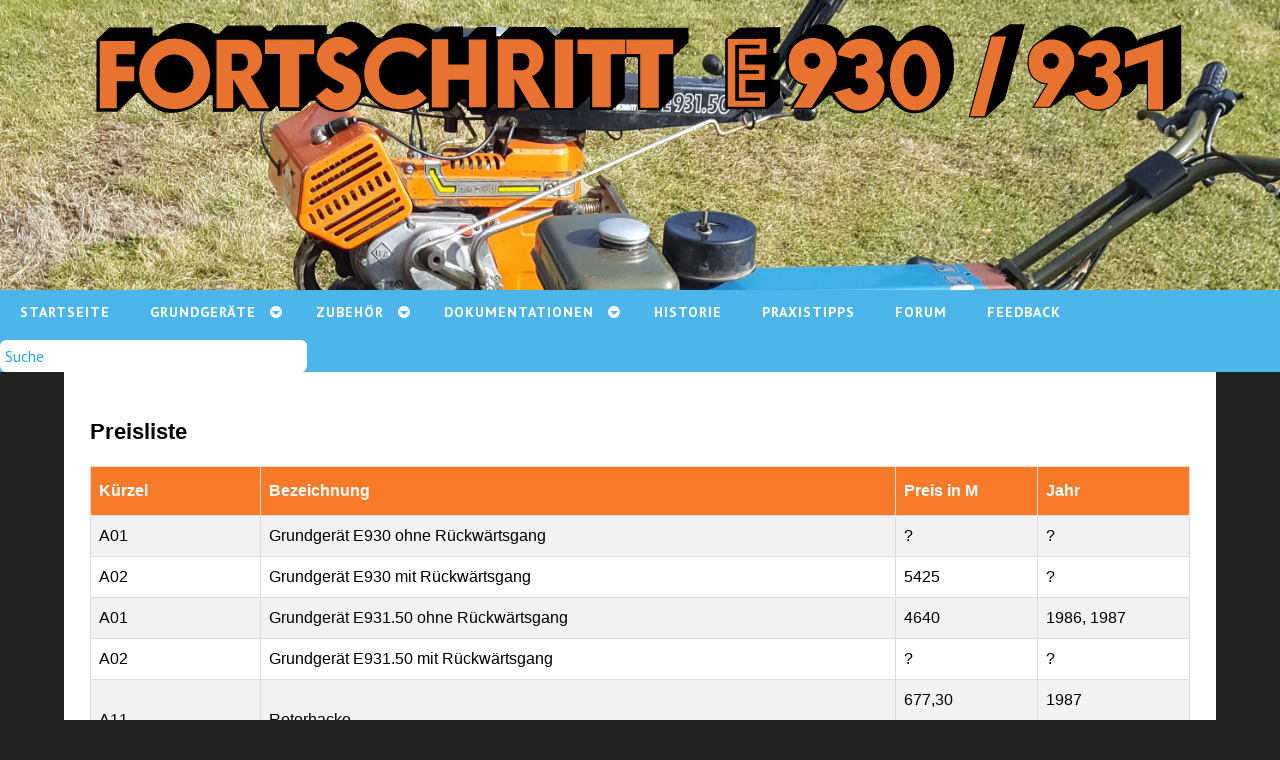

--- FILE ---
content_type: text/html; charset=UTF-8
request_url: https://e931.de/zubehoer/preisliste.php
body_size: 2284
content:
<!DOCTYPE html>
<html lang="de">
	<head>
		<meta name="author" content="Otto Gurtler">
<meta name="description" content="Informationen rund um den E930 und E931.">
<meta name="keywords" content="Gartengerätesystem, Fortschritt">
<meta http-equiv="expires" content="0"><!--ohne Chache laden-->
<meta charset="utf-8" http-equiv="Content-Type" content="text/html" />
<meta name="viewport" content="width=device-width, initial-scale=1">
<meta name="theme-color" content="#29A2D7"><!--blauer E931-->
<meta name="format-detection" content="telephone=no">
<meta name="application-name" content="Fortschritt E931">
<link rel="manifest" href="/manifest.json">
<link href="/css/atmosphere.css" rel="stylesheet">
<link href="/css/layout.css" rel="stylesheet">
<link rel="shortcut icon" href="/bilder/favicon.png" type="image/png" />
<link rel="icon" href="/bilder/favicon.png" type="image/png" />
<link rel="stylesheet" href="https://use.fontawesome.com/releases/v5.7.1/css/all.css">
<script src="https://code.jquery.com/jquery-latest.min.js"></script>
<script src="/js/mobileMenu.js"></script>
		<title>Zubehörpreisliste | E931.de</title>
	</head>
	<body>
		<header role="banner">
	<img src="/bilder/logoFortschrittE930.svg" alt="Informationsseite zum E930/E931" />
</header>
<div id='cssmenu'>
	<ul>
		<li><a href="/index.php"><span>Startseite</span></a></li>
		<li class='has-sub'><a href="/grundgeraet.php"><span>Grundgeräte</span></a>
			<ul>
				<li><a href='/vergaser.php'><span>Vergaser</span></a></li>
				<li class='last'><a href='/bowdenzug.php'><span>Bowdenzüge</span></a></li>
			</ul>
		</li>
		<li class='has-sub'><a href="/zubehoer.php"><span>Zubehör</span></a>
			<ul>
				<li><a href='/wartung.php'><span>Pflege und Wartung</span></a></li>
				<li><a href='/zubehoer/keilriemen.php'><span>Keilriemen</span></a></li>
				<li class='last'><a href='/zubehoer/preisliste.php'><span>Preisliste</span></a></li>
			</ul>
		</li>
		<li class='has-sub'><a href="/dokumentationen.php"><span>Dokumentationen</span></a>
			<ul>
				<li><a href='/explo'><span>Explosionszeichnungen</span></a></li>
			</ul>
		</li>
		<li><a href='/historie.php'><span>Historie</span></a></li>
		<li><a href='/praxistipps.php'><span>Praxistipps</span></a></li>
		<li><a href='https://forum.e931.de'><span>Forum</span></a></li>
		<li class='last'><a href='/feedback.php'><span>Feedback</span></a></li>
		<form action="/suche.php" method="get">
			<input name="suchwort" class="suche" type="text" placeholder="Suche" />
		</form>
	</ul>
</div>
		<main>
			<!--E931-Preisliste-->
			<h3><strong>Preisliste</strong></h3>
			<table>
                <tr>
                    <th>Kürzel</th>
                    <th>Bezeichnung</th>
                    <th>Preis in M</th>
                    <th>Jahr</th>
                </tr>
                <tr>
                    <td>A01</td>
                    <td>Grundgerät E930 ohne Rückwärtsgang</td>
                    <td>?</td>
                    <td>?</td>
                </tr>
                <tr>
                    <td>A02</td>
                    <td>Grundgerät E930 mit Rückwärtsgang</td>
                    <td>5425</td>
                    <td>?</td>
                </tr>
                <tr>
                    <td>A01</td>
                    <td>Grundgerät E931.50 ohne Rückwärtsgang</td>
                    <td>4640</td>
                    <td>1986, 1987</td>
                </tr>
                <tr>
                    <td>A02</td>
                    <td>Grundgerät E931.50 mit Rückwärtsgang</td>
                    <td>?</td>
                    <td>?</td>
                </tr>
                <tr>
                    <td rowspan="2">A11</td>
                    <td rowspan="2">Rotorhacke</td>
                    <td>677,30</td>
                    <td>1987</td>
                </tr>
                <tr>
                    <td>680,25</td>
                    <td>1986</td>
                </tr>
                <tr>
                    <td>A13</td>
                    <td>Vielfachgerät</td>
                    <td>290</td>
                    <td>1986, 1987</td>
                </tr>
                <tr>
                    <td>A14</td>
                    <td>Verbindungsstück</td>
                    <td>108</td>
                    <td>1986, 1987</td>
                </tr>
                <tr>
                    <td>A15</td>
                    <td>Egge</td>
                    <td>320</td>
                    <td>1986</td>
                </tr>
                <tr>
                    <td>A16</td>
                    <td>Häufeleinrichtung</td>
                    <td>235</td>
                    <td>?</td>
                </tr>
                <tr>
                    <td>A17</td>
                    <td>Winkeldrehpflug</td>
                    <td>395</td>
                    <td>1986, 1987</td>
                </tr>
                <tr>
                    <td>A18</td>
                    <td>Universalhackrahmen</td>
                    <td>?</td>
                    <td>?</td>
                </tr>
                <tr>
                    <td>A19</td>
                    <td>Hohlschutzscheibe für Hacke</td>
                    <td>?</td>
                    <td>?</td>
                </tr>
                <tr>
                    <td>A20</td>
                    <td>Zustreicher</td>
                    <td>?</td>
                    <td>?</td>
                </tr>
                <tr>
                    <td>A21</td>
                    <td>Satz Winkelhacken</td>
                    <td>?</td>
                    <td>?</td>
                </tr>
                <tr>
                    <td>A22</td>
                    <td>Satz Grubberzinken</td>
                    <td>?</td>
                    <td>?</td>
                </tr>
                <tr>
                    <td>A23</td>
                    <td>Häufelkörper</td>
                    <td>276</td>
                    <td>1986, 1987</td>
                </tr>
                <tr>
                    <td>A24</td>
                    <td>Kartoffelrodegerät</td>
                    <td>?</td>
                    <td>?</td>
                </tr>
                <tr>
                    <td>A27</td>
                    <td>Anschlußstück für Dungschieber/Räumschild</td>
                    <td>?</td>
                    <td>?</td>
                </tr>
                <tr>
                    <td>A32</td>
                    <td>Walzenmäher</td>
                    <td>881</td>
                    <td>1986</td>
                </tr>
                <tr>
                    <td rowspan="2">A33</td>
                    <td rowspan="2">Mähbalken</td>
                    <td>577,30</td>
                    <td>1987</td>
                </tr>
                <tr>
                    <td>570</td>
                    <td>1986</td>
                </tr>
                <tr>
                    <td>A3310</td>
                    <td>Kegelradgetriebe</td>
                    <td>822</td>
                    <td>1986, 1987</td>
                </tr>
                <tr>
                    <td>A35</td>
                    <td>Rotorrechwender</td>
                    <td>1950</td>
                    <td>1986</td>
                </tr>
                <tr>
                    <td>A38</td>
                    <td>Wiesenstriegel</td>
                    <td>?</td>
                    <td>?</td>
                </tr>
                <tr>
                    <td>A41</td>
                    <td>Zubehör für Lastenanhänger</td>
                    <td>809</td>
                    <td>1986</td>
                </tr>
                <tr>
                    <td rowspan="2">A4110</td>
                    <td rowspan="2">Lastenanhänger</td>
                    <td>2150</td>
                    <td>?</td>
                </tr>
                <tr>
                    <td>1954</td>
                    <td>1986</td>
                </tr>
                <tr>
                    <td>A42</td>
                    <td>Radsatz mit Freilauf und Zusatzmasse</td>
                    <td>?</td>
                    <td>?</td>
                </tr>
                <tr>
                    <td>A43</td>
                    <td>Gitterkränze</td>
                    <td>165</td>
                    <td>1986, 1987</td>
                </tr>
                <tr>
                    <td>A44</td>
                    <td>Hackräder</td>
                    <td>?</td>
                    <td>?</td>
                </tr>
                <tr>
                    <td>A45 + A4530</td>
                    <td>Transportmulde mit Palettenrost</td>
                    <td>689</td>
                    <td>1986</td>
                </tr>
                <tr>
                    <td>A48</td>
                    <td>Zwillingsräder</td>
                    <td>?</td>
                    <td>?</td>
                </tr>
                <tr>
                    <td>A51</td>
                    <td>Räumschild</td>
                    <td>252</td>
                    <td>1968</td>
                </tr>
                <tr>
                    <td>A52</td>
                    <td>Kehrbesen</td>
                    <td>1144</td>
                    <td>1986</td>
                </tr>
                <tr>
                    <td>A53</td>
                    <td>Schneefräse</td>
                    <td>370</td>
                    <td>1986</td>
                </tr>
                <tr>
                    <td>A54</td>
                    <td>Schmutzfangsack für Kehrbesen</td>
                    <td>0</td>
                    <td>?</td>
                </tr>
                <tr>
                    <td>A56</td>
                    <td>Radfahrwerk</td>
                    <td>1050</td>
                    <td>?</td>
                </tr>
                <tr>
                    <td>A56 B</td>
                    <td>Radfahrwerk für Aluminium Gußgetriebe</td>
                    <td>1790</td>
                    <td>1986</td>
                </tr>
                <tr>
                    <td>A58</td>
                    <td>Dungschieber</td>
                    <td>?</td>
                    <td>?</td>
                </tr>
                <tr>
                    <td>A61</td>
                    <td>Sportplatzwalze</td>
                    <td>?</td>
                    <td>?</td>
                </tr>
                <tr>
                    <td>A63</td>
                    <td>Wasserpumpe</td>
                    <td>1160</td>
                    <td>1986</td>
                </tr>
                <tr>
                    <td>A72</td>
                    <td>Zusatzmassen (inkl. Halter für vordere Zusatzgewichte)</td>
                    <td>105</td>
                    <td>?</td>
                </tr>
                <tr>
                    <td>A76</td>
                    <td>Montageeinrichtung</td>
                    <td>142</td>
                    <td>1986, 1987</td>
                </tr>
            </table>
		</main>

		<footer role="contentinfo">
	&copy 2018-2023
	<a href="../impressum.php">Impressum | Disclaimer</a>
	<script src="/components/diashow/diashow.js"></script>
	<script src="/js/script.js"></script>
</footer>
	</body>
</html>

--- FILE ---
content_type: text/css
request_url: https://e931.de/css/atmosphere.css
body_size: 5324
content:
/* ----------------------------------------------------------------------------- * 
 *                      Atmosphäre: Farben und Schriften                         *
 *          Alle weiteren Styles stecken in der jeweiligen layout.css            *
 * ----------------------------------------------------------------------------- */

@font-face {
	font-family: "TGL 0-17";
	src: url("./fonts/TGL 0-17.ttf");
	font-weight: normal;
	font-style: normal;
}

/* ----------------------------------------------------------------------------- */
/* Verwendete Farben */
:root {
	--e931blau: #29a2d7;
}
/* ----------------------------------------------------------------------------- */

html {
	font-size: 100%;
}

body {
	background-color: #222222;
	color: black;
	font-family: "Helvetica Neue", Helvetica, Arial, sans-serif;
	font-size: 1em; /* 16px */
	line-height: 1.5em; /* 24px */
}

header {
	background-image: url(../bilder/banner.jpg);
	background-repeat: no-repeat;
	background-size: 100% auto;
	background-color: var(--e931blau);
	color: #000;
}

main {
	background-color: #fff;
}

footer {
	background-color: var(--e931blau);
	color: #000;
	text-align: right;
	border-bottom: 7px solid var(--e931blau);
}

/* ----------------------------------------------------------------------------- * 
 *                                      Text                                     *
 * ----------------------------------------------------------------------------- */

/*h1, h2, h3  {
    font-weight: bold;
}*/

h1 {
	font-size: 2.25em; /* 36px; */
	line-height: 1.5em; /* 54px */
	color: white;
}

h2 {
	font-size: 1.625em; /* 26px */
	line-height: 1.5em;
}

h3 {
	font-size: 1.375em; /* 22px */
	font-weight: normal;
}

a:link,
a:visited {
	color: #000000;
	text-decoration: none;
}

p a:link,
p a:visited {
	color: var(--e931blau);
	text-decoration: underline;
}

a:hover,
a:focus,
a:active {
	color: #333;
	text-decoration: underline;
}

a#link {
	text-decoration: underline;
}

a#link:hover {
	text-decoration: none;
	color: blue;
}

.highlight {
	color: tomato;
}

.artikel {
	background-color: lightblue;
}

pre {
	background-color: rgba(10, 100, 255, 0.4);
}

label {
	font-size: 1.375em;
}

/* easy classnames */

.ctr {
	text-align: center;
}

/* ----------------------------------------------------------------------------- *
 *                                   PinWand                                     *
 * ----------------------------------------------------------------------------- */

article {
	border: 5px solid var(--e931blau);
}

.article.headline {
	text-transform: uppercase;
	text-align: center;
	font-size: 1.5em;
	font-weight: bold;
}

article .articleTextContainer {
	background-color: var(--e931blau);
	height: calc(100% - 250px);
	color: white;
}

.article.text,
.article.headline {
	padding: 5px;
}

/* ----------------------------------------------------------------------------- *
 *                                  Suchzeile                                    *
 * ----------------------------------------------------------------------------- */

.suche::placeholder {
	color: var(--e931blau);
}

/* ------------Suchanzeige------------ */

#suchergebnis {
	background: var(--e931blau);
	color: white;
	border: none;
	border-radius: 5px;
}

/* ----------------------------------------------------------------------------- * 
 *                                     Tabelle                                   *
 * ----------------------------------------------------------------------------- */

/* ----------------------------------------------------------------------------- * 
 *                                     Eingabe                                   *
 * ----------------------------------------------------------------------------- */

:required {
	border-color: #88a;
	-webkit-box-shadow: 0 0 5px rgba(0, 0, 255, 0.5);
	-moz-box-shadow: 0 0 5px rgba(0, 0, 255, 0.5);
	-o-box-shadow: 0 0 5px rgba(0, 0, 255, 0.5);
	-ms-box-shadow: 0 0 5px rgba(0, 0, 255, 0.5);
	box-shadow: 0 0 5px rgba(0, 0, 255, 0.5);
}

input:invalid {
	border-color: red;
}

input,
textarea {
	font-family: "Helvetica Neue", Helvetica, Arial, sans-serif;
	border-color: #ccc;
}

input[type="submit"] {
	background: none;
}

/* ----------------------------------------------------------------------------- * 
 *                                    Navigation                                 *
 * ----------------------------------------------------------------------------- */

#menu {
	color: #000;
	font-size: 1.25em; /* 20px */
	background-color: var(--e931blau);
}

#menu ul li {
	list-style: none;
	background-color: var(--e931blau);
}

#menu a:link,
#menu a:hover {
	color: #000;
}

#menu a:hover {
	background-color: #33aaff; /* hell rot */
}

#cssmenu {
	position: sticky !important;
	top: 0;
	z-index: 99;
}

#cssmenu form {
	padding-top: 6px;
}

/* ----------------------------------------------------------------------------- * 
 *                                    Sidebar                                    *
 * ----------------------------------------------------------------------------- */

aside ul {
	list-style: url("../bilder/pikto.svg");
}


--- FILE ---
content_type: text/css
request_url: https://e931.de/css/layout.css
body_size: 17123
content:
@import url(https://fonts.googleapis.com/css?family=PT+Sans:400,700);

/* ############################################################################# *
 *                                Style für Desktop                              *
 * ############################################################################# */

body {
	margin: 0;
	font-size: 1em;
}
 
header{
  height: 290px;
  text-align: center;
}

header img {
  width: 100%;
  max-width: 1200px;
}

main {
	margin-left: 5%;
	margin-right: 5%;
  padding: 2%;
  overflow: scroll;
  overflow-y: hidden;
  -webkit-overflow-scrolling: touch;
}

.image-container {
  text-align: center;
}

#spalten{
	display: table;
    content: " ";
}

footer {
	margin-left: 5%;
	margin-right: 5%;
    padding: 0.8em 20px;
}

nutzer {
	text-align: right;
}

img{
	height: auto;
	width: 50%;
}

svg {
  width: 100%;
  height: auto;
}

#inhalt{
	width: 80%;
	float: left;
}

aside{
	width: 20%;
	float: right;
}

table {
	width: 100%;
  text-align: left;
  border-collapse: collapse;
}

table td, table th {
  border: 1px solid #ddd;
  padding: 8px;
}

table tr:nth-child(even){background-color: #f2f2f2;}

table tr.subheader {
  background-color: #f3bb96;
}

table tr.subheader td {
  border: none;
}

table tr:not(.subheader):hover  {background-color: #ddd;}

table th {
  padding-top: 12px;
  padding-bottom: 12px;
  text-align: left;
  background-color: #f97b29;
  color: white;
}

sup {
  color: #f97b29;
  border-bottom:1px dotted black;
}

/* Zubehoerteilliste */

div.box_list { 
    display: grid;
    grid-template-columns: repeat(auto-fit, minmax(300px, 1fr));
}

div.tr {
    content: "";
    display: block;
    text-align: center;
    margin: 10px;
    border-radius: 10px;
    border: 1px solid;
}

a.details {
    float: right;
    padding: 5px;
    margin: 5px;
    background-color: #BBBBBB;
    border-radius: 3px;
}

a.details:hover {
    text-decoration: none;
    color: black;
}

div.content {
    /*position: absolute;*/
    display: contents;
    width: 100%;
    height: 100%;
}

.zubehoer-head {
  display: flex;
}

/* Zubehoerkarten */

.card {
  background-color: transparent;
  max-width: 300px;
}

.card_inner {
  position: relative;
  width: 100%;
  height: 100%;
  transition: transform 0.6s;
  transform-style: preserve-3d;
}

.card:hover .card_inner {
  transform: rotateY(180deg);
}

.card_foreground, .card_background {
  width: 100%;
  height: 100%;
  -webkit-backface-visibility: hidden;
  backface-visibility: hidden;
}
.card_background {
  transform: rotateY(180deg);
  top: 0;
  position: absolute;
}

.card img {
  height: 100%;
  width: 100%;
}

/* ----------------------------------------------------------------------------- *
 *                             Textauszeichnungen                                *
 * ----------------------------------------------------------------------------- */

 h1 {
   margin-top: 0;
 }

 h2 {
	font-size: 2.1875em;
	line-height: 1.2em;
	margin: 0.3em 0 0;
}

h2 {
    margin: 0.6em 20px;
}

ul, ol {
    padding: 0;
    margin: 0 0 0.625em 20px;
}

.artikel {
	margin-top: 0.5%;
	margin-left: 1%;
	margin-right: 1%;
	padding: 0.5%;
}

div.artikel img {
	height: 100px;
    width: auto;
}

pre{
	padding-left: 5px;
	line-height: 1;
	overflow: scroll;
	-webkit-overflow-scrolling: touch;
}

div.detail {
	padding: 2%;
}

/* ----------------------------------------------------------------------------- *
 *                                   Bilder                                      *
 * ----------------------------------------------------------------------------- */


.img .gross {
	display: flex; 
    justify-content: center; 
    align-items: center;
}


/* ----------------------------------------------------------------------------- *
 *                                   PinWand                                     *
 * ----------------------------------------------------------------------------- */

div.pinwand {
  display: grid;
  grid-template-columns: repeat(auto-fit, minmax(400px, 1fr));
}

.article.image {
  background-size: cover;
  background-position: center center;
  height: 250px;
}

article {
  margin: 10px;
}

.article .article_video {
  width: 100%;
  height: 100%;
}
/* ----------------------------------------------------------------------------- *
 *                                  Suchzeile                                    *
 * ----------------------------------------------------------------------------- */
 
 #cssmenu .suche {
	display: block;
	margin: 0;
	padding-left: 5px;
	color: inherit;
	/*width: 100%;*/
	height: 100%;
	font-family: inherit;
	font-size: var(--inputFontSize);
	font-weight: inherit;
	line-height: var(--inputLineHeight);
	border: none;
	border-radius: 0.4rem;
	transition: box-shadow var(--transitionDuration);
}

#cssmenu form {
  display: block;
  float: left;
}

/* ------------Suchanzeige------------ */

#suchergebnis{
    padding: 10px;
	margin: 5px;
    display: block;
}

/* ----------------------------------------------------------------------------- * 
 *                                     Details                                   *
 * ----------------------------------------------------------------------------- */

#detailsPopup {
  position: fixed;
  z-index: 2;
  left: 0;
  top: 0;
  width: 100%;
  height: 100%;
  overflow: auto;
  background-color: rgba(0,0,0,0.4);
}

#detailsPopup .detailsKasten {
  background-color: #fefefe;
  margin: 4% auto 15% auto;
  border: 1px solid #888;
  width: 40%;
  padding-bottom: 30px;
}

.detailsKasten h1 {
  color: black !important;
}

.close {
  position: absolute;
  right: 25px;
  top: 0;
  color: #000;
  font-size: 35px;
  font-weight: bold;
}

.close:hover,.close:focus {
  color: red;
  cursor: pointer;
}

.detailsDesc {
  text-align: center;
  margin: 24px 0 12px 0;
  position: relative;
}

.detailsText {
  text-align: left;
}

/* ----------------------------------------------------------------------------- * 
 *                                     Eingabe                                   *
 * ----------------------------------------------------------------------------- */
 
formular > form {
	width: 60;
	margin-right: 45%;
}

formular > img{
	float: right;
	width: 40%;
}

input, textarea, select {
	font-size:20px;
	width:300px;
	min-height:30px;
	display:block;
	margin-bottom:15px;
	margin-top:5px;
	outline: none;

	-webkit-border-radius:5px;
	-moz-border-radius:5px;
	-o-border-radius:5px;
	-ms-border-radius:5px;
	border-radius:5px;
}

input[type=submit] {
	padding:10px;
}

/* ----------------------------------------------------------------------------- *
 *                                  Navigation                                   *
 * ----------------------------------------------------------------------------- */
#cssmenu {
  background: #4cb6ea;
  margin: 0;
  width: auto;
  padding: 0;
  line-height: 1;
  display: block;
  position: relative;
  font-family: 'PT Sans', sans-serif;
}
#cssmenu ul {
  list-style: none;
  margin: 0;
  padding: 0;
  display: block;
}
#cssmenu ul:after,
#cssmenu:after {
  content: " ";
  display: block;
  font-size: 0;
  height: 0;
  clear: both;
  visibility: hidden;
}
#cssmenu ul li {
  margin: 0;
  padding: 0;
  display: block;
  position: relative;
}
#cssmenu ul li a {
  text-decoration: none;
  display: block;
  margin: 0;
  -webkit-transition: color .2s ease;
  -moz-transition: color .2s ease;
  -ms-transition: color .2s ease;
  -o-transition: color .2s ease;
  transition: color .2s ease;
  -webkit-box-sizing: border-box;
  -moz-box-sizing: border-box;
  box-sizing: border-box;
}
#cssmenu ul li ul {
  position: absolute;
  left: -9999px;
  top: auto;
}
#cssmenu ul li ul li {
  max-height: 0;
  position: absolute;
  -webkit-transition: max-height 0.4s ease-out;
  -moz-transition: max-height 0.4s ease-out;
  -ms-transition: max-height 0.4s ease-out;
  -o-transition: max-height 0.4s ease-out;
  transition: max-height 0.4s ease-out;
  background: #ffffff;
}
#cssmenu ul li ul li.has-sub:after {
  display: block;
  position: absolute;
  content: "";
  height: 10px;
  width: 10px;
  border-radius: 5px;
  background: #000000;
  z-index: 1;
  top: 13px;
  right: 15px;
}
#cssmenu.align-right ul li ul li.has-sub:after {
  right: auto;
  left: 15px;
}
#cssmenu ul li ul li.has-sub:before {
  display: block;
  position: absolute;
  content: "";
  height: 0;
  width: 0;
  border: 3px solid transparent;
  border-left-color: #ffffff;
  z-index: 2;
  top: 15px;
  right: 15px;
}
#cssmenu.align-right ul li ul li.has-sub:before {
  right: auto;
  left: 15px;
  border-left-color: transparent;
  border-right-color: #ffffff;
}
#cssmenu ul li ul li a {
  font-size: 14px;
  font-weight: 400;
  text-transform: none;
  color: #000000;
  letter-spacing: 0;
  display: block;
  width: 170px;
  padding: 11px 10px 11px 20px;
}
#cssmenu ul li ul li:hover > a,
#cssmenu ul li ul li.active > a {
  color: #4cb6ea;
}
#cssmenu ul li ul li:hover:after,
#cssmenu ul li ul li.active:after {
  background: #4cb6ea;
}
#cssmenu ul li ul li:hover > ul {
  left: 100%;
  top: 0;
}
#cssmenu ul li ul li:hover > ul > li {
  max-height: 72px;
  position: relative;
}
#cssmenu > ul > li {
  float: left;
}
#cssmenu.align-center > ul > li {
  float: none;
  display: inline-block;
}
#cssmenu.align-center > ul {
  text-align: center;
}
#cssmenu.align-center ul ul {
  text-align: left;
}
#cssmenu.align-right > ul {
  float: right;
}
#cssmenu.align-right > ul > li:hover > ul {
  left: auto;
  right: 0;
}
#cssmenu.align-right ul ul li:hover > ul {
  right: 100%;
  left: auto;
}
#cssmenu.align-right ul ul li a {
  text-align: right;
}
#cssmenu > ul > li:after {
  content: "";
  display: block;
  position: absolute;
  width: 100%;
  height: 0;
  top: 0;
  z-index: 0;
  background: #ffffff;
  -webkit-transition: height .2s;
  -moz-transition: height .2s;
  -ms-transition: height .2s;
  -o-transition: height .2s;
  transition: height .2s;
}
#cssmenu > ul > li.has-sub > a {
  padding-right: 40px;
}
#cssmenu > ul > li.has-sub > a:after {
  display: block;
  content: "";
  background: #ffffff;
  height: 12px;
  width: 12px;
  position: absolute;
  border-radius: 13px;
  right: 14px;
  top: 16px;
}
#cssmenu > ul > li.has-sub > a:before {
  display: block;
  content: "";
  border: 4px solid transparent;
  border-top-color: #4cb6ea;
  z-index: 2;
  height: 0;
  width: 0;
  position: absolute;
  right: 16px;
  top: 21px;
}
#cssmenu > ul > li > a {
  color: #ffffff;
  padding: 15px 20px;
  font-weight: 700;
  letter-spacing: 1px;
  text-transform: uppercase;
  font-size: 14px;
  z-index: 2;
  position: relative;
}
#cssmenu > ul > li:hover:after,
#cssmenu > ul > li.active:after {
  height: 100%;
}
#cssmenu > ul > li:hover > a,
#cssmenu > ul > li.active > a {
  color: #000000;
}
#cssmenu > ul > li:hover > a:after,
#cssmenu > ul > li.active > a:after {
  background: #000000;
}
#cssmenu > ul > li:hover > a:before,
#cssmenu > ul > li.active > a:before {
  border-top-color: #ffffff;
}
#cssmenu > ul > li:hover > ul {
  left: 0;
}
#cssmenu > ul > li:hover > ul > li {
  max-height: 72px;
  position: relative;
}
#cssmenu #menu-button {
  display: none;
}
#cssmenu > ul > li > a {
  display: block;
}
#cssmenu > ul > li {
  width: auto;
}
#cssmenu > ul > li > ul {
  width: 170px;
  display: block;
}
#cssmenu > ul > li > ul > li {
  width: 170px;
  display: block;
}
#cssmenu > ul > li.last {
  margin-right: 5px;
}

/* ############################################################################# *
 *                                  Ab hier Mobil                                *
 * ############################################################################# */

@media all and (max-width: 800px), only screen and (-webkit-min-device-pixel-ratio: 2) and (max-width: 1024px), only screen and (min--moz-device-pixel-ratio: 2) and (max-width: 1024px), only screen and (-o-min-device-pixel-ratio: 2/1) and (max-width: 1024px), only screen and (min-device-pixel-ratio: 2) and (max-width: 1024px), only screen and (min-resolution: 192dpi) and (max-width: 1024px), only screen and (min-resolution: 2dppx) and (max-width: 1024px) {

*, *:before, *:after {
    -webkit-box-sizing: border-box; /* Safari/Chrome, andere WebKit-Browser */
    -moz-box-sizing: border-box; /* Firefox, andere Gecko-Browser */
    box-sizing: border-box; /* Opera/IE 8+ */
}
/* ----------------------------------------------------------------------------- */
*{padding:0px;margin:0px;}

body {
	
}

header {
    /*padding: 0.5em 20px;*/
	height: 150px;
	/*margin-left: 5%;
	margin-right: 5%;*/
}

header img {
  max-width: 100%;
}

main {
	margin-left: 0%;
	margin-right: 0%;
	padding: 2%;
}

footer {
	margin-left: 0%;
	margin-right: 0%;
    padding: 0.6em 20px;
}

img{
	height: auto;
	width: 100%;
}

#inhalt{
	width: 100%;
	float: left;
}

aside{
	width: 100%;
	float: left;
}

table {
  display: block;
  overflow-x: auto;
  white-space: nowrap;
}

/* Zubehoerteilliste */

div.td{
	float: left;
	width: 50%;
}

div.img{
	float: left;
	width: 100%;
}

.zubehoer-head {
  flex-direction: column;
  align-items: center;
}


/* ----------------------------------------------------------------------------- *
 *                             Textauszeichnungen                                *
 * ----------------------------------------------------------------------------- */
/*h1 {
    margin: 0;
}*/

h2 {
    margin: 0.6em 20px;
}

  h3 {

    margin-block-start: 1em;
    margin-block-end: 0.5em;
  }

ul, ol {
    padding: 0;
    margin: 0 0 0.625em 20px;
}

.artikel {
	margin-top: 0.5%;
	margin-left: 1%;
	margin-right: 1%;
	padding: 0.5%;
}

div.artikel img {
	height: 100px;
    width: auto;
}

pre{
	padding-left: 5px;
	line-height: 1;
	overflow: scroll;
	-webkit-overflow-scrolling: touch;
}

div.detail {
	padding: 2%;
}

/* ----------------------------------------------------------------------------- * 
 *                                     Details                                   *
 * ----------------------------------------------------------------------------- */

#detailsPopup .detailsKasten {
  width: 90%;
}

/* ----------------------------------------------------------------------------- *
 *                                  Navigation                                   *
 * ----------------------------------------------------------------------------- */
  #cssmenu > ul {
    max-height: 0;
    overflow: hidden;
    -webkit-transition: max-height 0.35s ease-out;
    -moz-transition: max-height 0.35s ease-out;
    -ms-transition: max-height 0.35s ease-out;
    -o-transition: max-height 0.35s ease-out;
    transition: max-height 0.35s ease-out;
  }
  #cssmenu > ul > li > ul {
    width: 100%;
    display: block;
  }
  #cssmenu.align-right ul li a {
    text-align: left;
  }
  #cssmenu > ul > li > ul > li {
    width: 100%;
    display: block;
  }
  #cssmenu.align-right ul ul li a {
    text-align: left;
  }
  #cssmenu > ul > li > ul > li > a {
    width: 100%;
    display: block;
  }
  #cssmenu ul li ul li a {
    width: 100%;
  }
  #cssmenu.align-center > ul {
    text-align: left;
  }
  #cssmenu.align-center > ul > li {
    display: block;
  }
  #cssmenu > ul.open {
    max-height: 1000px;
    border-top: 1px solid rgba(110, 110, 110, 0.25);
  }
  #cssmenu ul {
    width: 100%;
  }
  #cssmenu ul > li {
    float: none;
    width: 100%;
  }
  #cssmenu ul li a {
    -webkit-box-sizing: border-box;
    -moz-box-sizing: border-box;
    box-sizing: border-box;
    width: 100%;
    padding: 12px 20px;
  }
  #cssmenu ul > li:after {
    display: none;
  }
  #cssmenu ul li.has-sub > a:after,
  #cssmenu ul li.has-sub > a:before,
  #cssmenu ul li ul li.has-sub:after,
  #cssmenu ul li ul li.has-sub:before {
    display: none;
  }
  #cssmenu ul li ul,
  #cssmenu ul li ul li ul,
  #cssmenu ul li ul li:hover > ul,
  #cssmenu.align-right ul li ul,
  #cssmenu.align-right ul li ul li ul,
  #cssmenu.align-right ul li ul li:hover > ul {
    left: 0;
    position: relative;
    right: auto;
  }
  #cssmenu ul li ul li,
  #cssmenu ul li:hover > ul > li {
    max-height: 999px;
    position: relative;
    background: none;
  }
  #cssmenu ul li ul li a {
    padding: 8px 20px 8px 35px;
    color: #ffffff;
  }
  #cssmenu ul li ul ul li a {
    padding: 8px 20px 8px 50px;
  }
  #cssmenu ul li ul li:hover > a {
    color: #000000;
  }
  #cssmenu #menu-button {
    display: block;
    -webkit-box-sizing: border-box;
    -moz-box-sizing: border-box;
    box-sizing: border-box;
    width: 100%;
    padding: 15px 20px;
    text-transform: uppercase;
    font-weight: 700;
    font-size: 14px;
    letter-spacing: 1px;
    color: #ffffff;
    cursor: pointer;
  }
  #cssmenu #menu-button:after {
    display: block;
    content: '';
    position: absolute;
    height: 7px;
    width: 22px;
    border-top: 2px solid #FFFFFF;
    border-bottom: 2px solid #FFFFFF;
    right: 20px;
    top: 16px;
  }
  #cssmenu #menu-button:before {
    display: block;
    content: '';
    position: absolute;
    height: 3px;
    width: 22px;
    border-top: 2px solid #ffffff;
    right: 20px;
    top: 26px;
  }

  #cssmenu .suche {
    margin: 0 0 5px 15px;
  }
}


--- FILE ---
content_type: text/css
request_url: https://e931.de/components/diashow/diashow.css
body_size: 1488
content:
/* ----------------------------------------------------------------------------- *
 *                                   Diashow                                     *
 * ----------------------------------------------------------------------------- */

.diashow {
    display: none;
    position: fixed;
    z-index: 100;
    width: 100vw;
    height: 100vh;
    top: 0;
    left: 0;
}

.blurscreen {
    position: absolute;
    width: 100%;
    height: 100%;
    background-color: rgba(100, 100, 100, 0.7);
}

.diashow-image-container {
    position: relative;
    width: 80%;
    height: 80%;
    display: block;
    margin: 10%;
}

.diashow-image {
    max-height: 100%;
    width: 100%;
    /*position: absolute;
    max-width: 90vw;
    max-height: 90vh;
    height: auto;
    margin-left: 50vw;
    margin-top: 50vh;
    transform: translate(-50%, -50%);*/
}

.diashow-subtitle {
    font-size: x-large;
    color: white;
}

.diashow-close {
    position: absolute;
    width: 30px;
    height: 30px;
    top: 5%;
    right: 5%;
}

.diashow-next, .diashow-prev {
    position: absolute;
    top: 50vh;
    transform: translateY(-50%);
}

.diashow-prev {
    left: 20px;
}

.diashow-next {
    right: 20px;
}

.diashow-nav {
    display: flex;
    align-items: center;

    height: 50px;
    width: 50px;
    background: antiquewhite;
    border-radius: 25px;

    text-align: center;
}

.diashow-nav i {
    margin: 0 auto;
    font-size: 30px;
}

.ds-image {
    cursor: pointer;
}

--- FILE ---
content_type: text/javascript
request_url: https://e931.de/components/diashow/diashow.js
body_size: 3776
content:
/**
 * Component which creates a diashow element for all images on the site with class "ds-image"
 */

class Diashow {
    constructor() {

        /**
         * Embed the diashow.css into header
         */
        let link = document.createElement("link");
        link.rel = "stylesheet";
        link.type = "text/css";
        link.href = "/components/diashow/diashow.css";

        document.head.appendChild(link);

        /**
         * 
         */
        this.Elem = document.createElement("div");
        this.Elem.className = "diashow";
        document.body.appendChild(this.Elem);

        this.$background = document.createElement("div");
        this.$background.className = "blurscreen";
        this.Elem.appendChild(this.$background);

        this.$imgDiv = document.createElement("div");
        this.$imgDiv.className = "diashow-image-container";
        this.Elem.appendChild(this.$imgDiv);

        // Image
        this.$image = document.createElement("img");
        this.$image.className = "diashow-image";
        this.$imgDiv.appendChild(this.$image);

        // Subtitle
        this.$subtitle = document.createElement("span");
        this.$subtitle.className = "diashow-subtitle";
        this.$imgDiv.appendChild(this.$subtitle);

        // Navigation buttons
        this.$next = document.createElement("div");
        this.$next.className = "diashow-next";
        this.$next.classList.add("diashow-nav");
        this.$next.addEventListener("click", () => {
            this.next();
        })
        
        let elem = document.createElement("i");
        elem.classList.add("fas");
        elem.classList.add("fa-angle-right");
        this.$next.appendChild(elem);

        this.Elem.appendChild(this.$next);

        this.$prev = document.createElement("div");
        this.$prev.className = "diashow-prev";
        this.$prev.classList.add("diashow-nav");
        this.$prev.addEventListener("click", () => {
            this.prev();
        })

        elem = document.createElement("i");
        elem.classList.add("fas");
        elem.classList.add("fa-angle-left");
        this.$prev.appendChild(elem);

        this.Elem.appendChild(this.$prev);

        this.$close = document.createElement("div");
        this.$close.className = "diashow-close";
        this.$close.classList.add("diashow-nav");
        this.$close.addEventListener("click", () => {
            this.hide();
        })

        elem = document.createElement("i");
        elem.classList.add("fas");
        elem.classList.add("fa-times");
        this.$close.appendChild(elem);

        this.Elem.appendChild(this.$close);

        // take all pictures of the site
        // they must marked with class ds-image
        this.imageList = document.getElementsByClassName("ds-image");

        for (let i = 0; i < this.imageList.length; i++) {
            this.imageList[i].addEventListener("click", () => {
                this.open(i);
            })
        }

        this.actualImageId = 0;
    }

    open(id) {
        this.actualImageId = id;
        this.$image.src = this.imageList[id].src;
        this.$subtitle.innerText = this.imageList[id].alt;
        this.show();
    }

    show() {
        this.Elem.style.display = "block";
        document.body.style.overflow = "hidden";
    }

    hide() {
        this.Elem.style.display = "none";
        document.body.style.overflow = "auto";
    }

    next() {
        if(++this.actualImageId >= this.imageList.length) this.actualImageId = 0;
        this.open(this.actualImageId);
    }

    prev() {
        if(--this.actualImageId < 0) this.actualImageId = this.imageList.length-1;
        this.open(this.actualImageId);
    }
}

let ds = new Diashow();

--- FILE ---
content_type: image/svg+xml
request_url: https://e931.de/bilder/logoFortschrittE930.svg
body_size: 26890
content:
<?xml version="1.0" encoding="UTF-8" standalone="no"?>
<!-- Created with Inkscape (http://www.inkscape.org/) -->

<svg
   xmlns:dc="http://purl.org/dc/elements/1.1/"
   xmlns:cc="http://creativecommons.org/ns#"
   xmlns:rdf="http://www.w3.org/1999/02/22-rdf-syntax-ns#"
   xmlns:svg="http://www.w3.org/2000/svg"
   xmlns="http://www.w3.org/2000/svg"
   xmlns:xlink="http://www.w3.org/1999/xlink"
   xmlns:sodipodi="http://sodipodi.sourceforge.net/DTD/sodipodi-0.dtd"
   xmlns:inkscape="http://www.inkscape.org/namespaces/inkscape"
   width="260mm"
   height="30mm"
   viewBox="0 0 260 30"
   version="1.1"
   id="svg8"
   sodipodi:docname="FortschrittE930.svg"
   inkscape:version="0.92.3 (2405546, 2018-03-11)"
   inkscape:export-filename="/media/pilotto/Data/Dokumente/E931/Logos/FortschrittE930_931.png"
   inkscape:export-xdpi="130.63"
   inkscape:export-ydpi="130.63">
  <defs
     id="defs2">
    <inkscape:perspective
       sodipodi:type="inkscape:persp3d"
       inkscape:vp_x="0 : 15 : 1"
       inkscape:vp_y="0 : 1000 : 0"
       inkscape:vp_z="210 : 15 : 1"
       inkscape:persp3d-origin="105 : 10 : 1"
       id="perspective1321" />
    <clipPath
       clipPathUnits="userSpaceOnUse"
       id="clipPath1275">
      <use
         x="0"
         y="0"
         xlink:href="#g1271"
         id="use1277"
         width="100%"
         height="100%" />
    </clipPath>
    <clipPath
       clipPathUnits="userSpaceOnUse"
       id="clipPath1286">
      <use
         x="0"
         y="0"
         xlink:href="#g1282"
         id="use1288"
         width="100%"
         height="100%" />
    </clipPath>
  </defs>
  <sodipodi:namedview
     id="base"
     pagecolor="#ffffff"
     bordercolor="#666666"
     borderopacity="1.0"
     inkscape:pageopacity="0.0"
     inkscape:pageshadow="2"
     inkscape:zoom="0.70710678"
     inkscape:cx="595.87584"
     inkscape:cy="-133.32514"
     inkscape:document-units="mm"
     inkscape:current-layer="layer3"
     showgrid="false"
     inkscape:window-width="1853"
     inkscape:window-height="1025"
     inkscape:window-x="67"
     inkscape:window-y="27"
     inkscape:window-maximized="1"
     inkscape:snap-to-guides="true"
     inkscape:snap-grids="true"
     inkscape:snap-others="false"
     inkscape:object-nodes="false"
     inkscape:snap-nodes="false"
     inkscape:snap-global="false" />
  <metadata
     id="metadata5">
    <rdf:RDF>
      <cc:Work
         rdf:about="">
        <dc:format>image/svg+xml</dc:format>
        <dc:type
           rdf:resource="http://purl.org/dc/dcmitype/StillImage" />
        <dc:title></dc:title>
      </cc:Work>
    </rdf:RDF>
  </metadata>
  <g
     inkscape:groupmode="layer"
     id="layer3"
     inkscape:label="background">
    <path
       style="fill:#000000;fill-opacity:1;stroke:#000000;stroke-width:0.26458332px;stroke-linecap:butt;stroke-linejoin:miter;stroke-opacity:1"
       d="m 162.78907,23.568826 2.82853,-4.899166 c 0,0 -3.88822,-1.458925 -3.99784,-4.784134 -0.10962,-3.325208 2.41169,-5.2984092 2.41169,-5.2984092 l 1.68088,-1.4250895 c 0,0 1.60779,-2.1924454 4.49451,-1.6808749 2.88672,0.5115709 3.54445,2.0097417 3.54445,2.0097417 l 0.48937,0.8476049 h 1.0088 c 0,0 1.7905,-2.6015611 5.29841,-2.6746428 3.50791,-0.073081 4.96954,3.4348311 4.96954,3.4348311 h 0.95007 c 0,0 2.3386,-3.5444532 5.88306,-3.4713716 3.54445,0.073081 4.76099,3.3599132 4.76099,3.3599132 0,0 0.56953,0.3672438 0.7932,5.1906231 0.22354,4.820414 -3.1425,7.7101 -3.1425,7.7101 0,0 -1.93666,2.667475 -5.29841,2.704016 -3.36175,0.03654 -5.29841,-3.471372 -5.29841,-3.471372 h -0.95006 c 0,0 -1.93666,3.252127 -5.66382,3.434831 -3.72716,0.182704 -5.95614,-3.83678 -5.95614,-3.83678 h -0.76736 l -3.36175,2.996343 z"
       id="path1261"
       inkscape:connector-curvature="0"
       sodipodi:nodetypes="ccsccscccsccscscsccscccc" />
    <path
       transform="translate(0,-267.00001)"
       style="fill:#000000;fill-opacity:1;stroke:#000000;stroke-width:0.26458332px;stroke-linecap:butt;stroke-linejoin:miter;stroke-opacity:1"
       d="m 15.073062,273.10235 -2.722287,2.72228 v 15.40193 h 4.421432 l 4.147376,-4.14738 h 0.767355 c 0,0 2.210716,4.47625 6.869663,4.42144 4.658947,-0.0548 8.002426,-3.83678 8.002426,-3.83678 h 1.023141 v 3.58099 h 4.366619 l 1.589524,-1.58952 h 0.822167 l 0.855821,1.48232 h 4.807995 l 1.0883,-1.0883 h 0.537763 l 0.276124,1.03051 h 4.401093 l 2.256115,-2.25611 h 1.105636 c 0,0 1.498171,2.49418 5.079163,2.45764 3.580996,-0.0365 4.512784,-2.74056 4.951273,-3.06942 0.438488,-0.32887 0.45676,-0.38368 0.87698,-0.34714 0.420216,0.0365 1.315466,0.76736 1.51644,0.96833 0.200975,0.20097 2.137635,2.30207 5.864792,2.32034 3.727156,0.0183 5.700357,-1.90012 5.700357,-1.90012 h 0.749086 v 1.86358 h 4.202187 l 2.676609,-2.67661 h 1.269791 v 2.53044 h 4.238728 l 1.452497,-1.45249 h 0.593786 l 0.377899,1.41034 h 3.970447 l 1.48623,-1.48623 h 0.92546 l 0.81899,1.41853 h 9.44897 l 2.82265,-2.82266 h 0.61218 v 2.84116 h 4.58586 l 2.66748,-2.66747 v -8.36784 l 0.56638,-0.56638 h 2.04628 l 0.52071,0.52071 v 11.13845 h 4.48023 l 2.92617,-2.78002 v -8.72686 l 3.27177,-3.27176 V 273.203 h -21.32067 l -0.22149,0.38363 h -0.67376 l -0.2986,-0.5172 h -4.01321 l -1.91657,1.91658 h -0.51339 l -1.9741,-1.97411 h -7.7092 l -2.045826,2.04583 H 98.69658 v -2.04674 h -3.891589 l -2.165041,2.16504 h -1.141899 v -2.23812 H 87.55165 l -1.242385,1.24239 h -0.749086 c 0,0 -1.772226,-2.02801 -5.353222,-1.9732 -3.580992,0.0548 -5.481113,2.50304 -5.481113,2.50304 l -0.621191,0.62119 h -1.169305 c 0,0 -2.630935,-3.43483 -5.316681,-3.43483 -2.685745,0 -4.056022,2.02801 -4.056022,2.02801 l -0.438489,0.63947 h -1.114494 v -1.90012 H 51.24841 l -1.187574,1.18757 h -0.730817 l -1.141899,-1.1419 h -7.609612 l -1.740252,1.74026 h -1.183008 c 0,0 -1.900118,-2.37059 -5.773438,-2.31577 -3.87332,0.0548 -6.065766,2.79536 -6.065766,2.79536 h -1.552982 v -1.80876 z"
       id="path1255"
       inkscape:connector-curvature="0"
       sodipodi:nodetypes="ccccccccccccccccccccccccccccccccccccccccccccccccccccccccccccccccccccccccccccccccscccccccccccccccc" />
    <path
       style="fill:#000000;fill-opacity:1;stroke:#000000;stroke-width:0.26458332px;stroke-linecap:butt;stroke-linejoin:miter;stroke-opacity:1"
       d="m 151.64413,6.1754268 -3.03288,2.4482308 V 23.678449 h 9.02557 l 2.55785,-2.557853 v -3.507913 h -1.90012 v -0.950059 l 1.7905,-1.790497 v -3.179046 h -1.31547 v -1.132763 l 1.46163,-1.4616307 V 6.0658046 Z"
       id="path1259"
       inkscape:connector-curvature="0" />
    <path
       style="fill:#000000;fill-opacity:1;stroke:#000000;stroke-width:0.26458332px;stroke-linecap:butt;stroke-linejoin:miter;stroke-opacity:1"
       d="m 206.08986,7.7832203 4.05043,-2.3385153 h 3.11156 l -4.33147,16.165237 -4.13457,3.934941"
       id="path855"
       inkscape:connector-curvature="0"
       sodipodi:nodetypes="ccccc" />
    <path
       style="fill:#000000;fill-opacity:1;stroke:#000000;stroke-width:0.26458332px;stroke-linecap:butt;stroke-linejoin:miter;stroke-opacity:1"
       d="m 219.11572,23.187592 3.19421,-2.413902 -2.50734,-0.232544 z"
       id="path932"
       inkscape:connector-curvature="0"
       sodipodi:nodetypes="cccc" />
    <path
       style="fill:#000000;fill-opacity:1;stroke:#000000;stroke-width:0.26458332px;stroke-linecap:butt;stroke-linejoin:miter;stroke-opacity:1"
       d="m 216.11181,9.3644964 3.37333,-2.5486215 2.75426,3.8231631 z"
       id="path934"
       inkscape:connector-curvature="0"
       sodipodi:nodetypes="cccc" />
    <path
       style="fill:#000000;fill-opacity:1;stroke:#000000;stroke-width:0.26458332px;stroke-linecap:butt;stroke-linejoin:miter;stroke-opacity:1"
       d="m 218.9505,20.54296 3.03288,-5.097434 c 0,0 -4.07429,0.127891 -4.14737,-4.695488 -0.0731,-4.8233802 4.60337,-5.1050031 4.60337,-5.1050031 0,0 2.9971,-0.339569 4.6049,1.8163344 1.60779,2.1559063 0.73081,4.7137587 0.73081,4.7137587 l -5.18878,8.367832 z"
       id="path5181-6-3"
       inkscape:connector-curvature="0"
       sodipodi:nodetypes="cccccccc" />
    <path
       style="fill:#000000;fill-opacity:1;stroke:#000000;stroke-width:0.26458332px;stroke-linecap:butt;stroke-linejoin:miter;stroke-opacity:1"
       d="m 226.43402,9.4871748 3.37333,-2.5486215 2.75426,3.8231627 z"
       id="path934-6"
       inkscape:connector-curvature="0"
       sodipodi:nodetypes="cccc" />
    <path
       style="fill:#000000;fill-opacity:1;stroke:#000000;stroke-width:0.26458332px;stroke-linecap:butt;stroke-linejoin:miter;stroke-opacity:1"
       d="m 228.24008,9.211398 c 0,0 0.80098,-3.4364829 5.19348,-3.3072919 4.3925,0.129191 4.34082,4.2374679 4.34082,4.2374679 0,0 0.12919,1.136881 -0.3359,1.756999 -0.46508,0.620116 -1.16272,1.033528 -1.16272,1.033528 l 0.0259,0.206706 c 0,0 0.75172,0.292418 1.16272,0.981851 0.80099,1.343588 0.69764,2.041219 0.69764,2.041219 0,0 0.0259,4.030763 -4.10828,5.012615 -4.13411,0.981852 -6.53707,-3.591512 -6.53707,-3.591512 l 3.20394,-0.956014 c 0,0 1.29191,2.480469 3.38481,1.033529 1.64042,-1.501993 0.0258,-3.04891 0.0258,-3.04891 -0.49126,-0.321605 -0.54507,-0.338919 -1.96371,-0.335897 l 0.0517,-2.45463 c 0.96218,0.100541 3.20848,-0.394306 2.0929,-2.402955 -0.87526,-0.9486457 -2.23587,-0.502414 -2.89389,0.59428 z"
       id="path5185-5-5"
       inkscape:connector-curvature="0"
       sodipodi:nodetypes="csccccsccccccccccc" />
    <path
       style="fill:#000000;fill-opacity:1;stroke:#000000;stroke-width:0.26458332px;stroke-linecap:butt;stroke-linejoin:miter;stroke-opacity:1"
       d="m 222.42194,20.721571 2.438,-0.076 4.0224,2.595855 3.83532,-2.011203 3.75368,-4.194802 -0.85989,-4.431771 0.26458,-4.6302081 -6.01927,-0.2645833 -7.54063,12.1046874 z"
       id="path985"
       inkscape:connector-curvature="0"
       sodipodi:nodetypes="cccccccccc" />
    <path
       style="fill:#000000;fill-opacity:1;stroke:#0a0000;stroke-width:0.26458332px;stroke-linecap:butt;stroke-linejoin:miter;stroke-opacity:1"
       d="m 235.11168,11.074579 3.37333,-2.5486212 2.75426,3.8231632 z"
       id="path934-6-1"
       inkscape:connector-curvature="0"
       sodipodi:nodetypes="cccc" />
    <path
       style="fill:#000000;fill-opacity:1;stroke:#000000;stroke-width:0.26458332px;stroke-linecap:butt;stroke-linejoin:miter;stroke-opacity:1"
       d="m 238.63815,8.4378211 v 3.6605509 l 4.99992,-1.637379 v 10.76695 h 3.51262 V 5.6060396 Z"
       id="path894-9"
       inkscape:connector-curvature="0"
       sodipodi:nodetypes="ccccccc" />
    <path
       style="fill:#000000;fill-opacity:1;stroke:#000000;stroke-width:0.26458332px;stroke-linecap:butt;stroke-linejoin:miter;stroke-opacity:1"
       d="m 243.64133,23.934614 3.38837,-2.548718 -5.51887,-2.599524 z"
       id="path1018"
       inkscape:connector-curvature="0"
       sodipodi:nodetypes="cccc" />
    <path
       style="fill:#000000;fill-opacity:1;stroke:#000000;stroke-width:0.26458332px;stroke-linecap:butt;stroke-linejoin:miter;stroke-opacity:1"
       d="m 235.92154,9.8879663 -3.73007,8.3254457 11.26372,0.02545 -2.20162,-8.3508967"
       id="path1020"
       inkscape:connector-curvature="0"
       sodipodi:nodetypes="cccc" />
  </g>
  <g
     inkscape:label="Ebene 1"
     inkscape:groupmode="layer"
     id="layer1"
     transform="translate(0,-267)">
    <path
       style="fill:#e87330;fill-opacity:1;stroke:#e87330;stroke-width:0.5;stroke-linecap:square;stroke-linejoin:miter;stroke-miterlimit:4;stroke-dasharray:none;stroke-dashoffset:0;stroke-opacity:1;paint-order:stroke markers fill"
       id="path5187"
       sodipodi:type="arc"
       sodipodi:cx="189.62666"
       sodipodi:cy="283.40909"
       sodipodi:rx="5.2193198"
       sodipodi:ry="7.4414062"
       sodipodi:start="0"
       sodipodi:end="6.2828537"
       sodipodi:open="true"
       d="m 194.84598,283.40909 a 5.2193198,7.4414062 0 0 1 -5.21888,7.4414 5.2193198,7.4414062 0 0 1 -5.21976,-7.44017 5.2193198,7.4414062 0 0 1 5.21803,-7.44264 5.2193198,7.4414062 0 0 1 5.22061,7.43894" />
    <path
       style="fill:#000000;fill-opacity:1;stroke:#000000;stroke-width:0.5;stroke-linecap:square;stroke-linejoin:miter;stroke-miterlimit:4;stroke-dasharray:none;stroke-dashoffset:0;stroke-opacity:1;paint-order:stroke markers fill"
       id="path5189"
       sodipodi:type="arc"
       sodipodi:cx="189.60083"
       sodipodi:cy="283.40909"
       sodipodi:rx="2.2220867"
       sodipodi:ry="4.3666587"
       sodipodi:start="0"
       sodipodi:end="6.2828537"
       sodipodi:open="true"
       d="m 191.82292,283.40909 a 2.2220867,4.3666587 0 0 1 -2.22191,4.36666 2.2220867,4.3666587 0 0 1 -2.22227,-4.36594 2.2220867,4.3666587 0 0 1 2.22154,-4.36738 2.2220867,4.3666587 0 0 1 2.22264,4.36521" />
  </g>
  <g
     inkscape:groupmode="layer"
     id="layer4"
     inkscape:label="foreground">
    <path
       style="fill:#e87330;fill-opacity:1;stroke:#e87330;stroke-width:0.26458332px;stroke-linecap:butt;stroke-linejoin:miter;stroke-opacity:1"
       d="m 13.061218,9.0968826 h 7.312215 v 2.6096604 h -3.940328 v 2.906799 H 20.283 v 2.958476 h -3.77238 v 5.891113 h -3.436483 z"
       id="path1264"
       inkscape:connector-curvature="0" />
    <g
       id="g1273"
       clip-path="url(#clipPath1275)"
       transform="translate(0.15502902,-0.31005859)">
      <g
         inkscape:label="Clip"
         id="g1271">
        <g
           id="g1284"
           clip-path="url(#clipPath1286)">
          <g
             inkscape:label="Clip"
             id="g1282" />
        </g>
      </g>
    </g>
    <path
       style="fill:#e87330;fill-opacity:1;stroke:#e87330;stroke-width:0.5;stroke-linecap:square;stroke-linejoin:miter;stroke-miterlimit:4;stroke-dasharray:none;stroke-dashoffset:0;stroke-opacity:1;paint-order:stroke markers fill"
       id="path1299"
       sodipodi:type="arc"
       sodipodi:cx="29.159523"
       sodipodi:cy="283.1145"
       sodipodi:rx="7.4543142"
       sodipodi:ry="7.4543142"
       sodipodi:start="0"
       sodipodi:end="6.2828537"
       sodipodi:open="true"
       d="m 36.613837,283.1145 a 7.4543142,7.4543142 0 0 1 -7.453696,7.45432 7.4543142,7.4543142 0 0 1 -7.454932,-7.45308 7.4543142,7.4543142 0 0 1 7.45246,-7.45555 7.4543142,7.4543142 0 0 1 7.456168,7.45184"
       transform="translate(0,-267.00001)" />
    <path
       style="fill:#e87330;fill-opacity:1;stroke:#e87330;stroke-width:0.26458332px;stroke-linecap:butt;stroke-linejoin:miter;stroke-opacity:1"
       d="M 38.367792,23.459204 V 8.8063614 h 6.650419 c 0,0 2.959801,0.7308151 2.996342,3.8733196 0.03654,3.142505 -2.557854,3.946402 -2.557854,3.946402 l 1.626977,2.818007 2.322692,4.023019 h -3.803505 l -3.894039,-6.744676 v 6.736771 z"
       id="path1317"
       inkscape:connector-curvature="0"
       sodipodi:nodetypes="cccsccccccc" />
    <path
       style="fill:#e87330;fill-opacity:1;stroke:#e87330;stroke-width:0.26458332px;stroke-linecap:butt;stroke-linejoin:miter;stroke-opacity:1"
       d="M 48.854989,8.7698206 V 11.65654 h 3.288668 V 23.2765 h 3.873322 V 11.693081 h 3.252126 V 8.7332798 Z"
       id="path1339"
       inkscape:connector-curvature="0" />
    <path
       style="fill:#e87330;fill-opacity:1;stroke:#e87330;stroke-width:0.26012447px;stroke-linecap:butt;stroke-linejoin:miter;stroke-opacity:1"
       d="m 116.59287,8.769821 v 2.886719 h 3.17875 v 11.619961 h 3.74388 v -11.58342 h 3.14344 V 8.7332802 Z"
       id="path1339-6"
       inkscape:connector-curvature="0" />
    <path
       style="fill:#e87330;fill-opacity:1;stroke:#e87330;stroke-width:0.26458332px;stroke-linecap:butt;stroke-linejoin:miter;stroke-opacity:1"
       d="M 99.335448,23.369832 V 8.7169893 h 6.650422 c 0,0 2.9598,0.730815 2.99634,3.8733197 0.0365,3.142505 -2.55786,3.946402 -2.55786,3.946402 l 1.62698,2.818007 2.32269,4.023019 h -3.8035 l -3.89404,-6.744676 v 6.736771 z"
       id="path1317-5"
       inkscape:connector-curvature="0"
       sodipodi:nodetypes="cccsccccccc" />
    <path
       style="fill:#e87330;fill-opacity:1;stroke:#e87330;stroke-width:0.26090267px;stroke-linecap:butt;stroke-linejoin:miter;stroke-opacity:1"
       d="m 127.16987,8.755977 v 2.904017 h 3.03259 v 11.689589 h 3.74388 V 11.696754 h 3.14344 V 8.7192172 Z"
       id="path1339-6-5"
       inkscape:connector-curvature="0"
       sodipodi:nodetypes="ccccccccc" />
    <path
       style="fill:#e87330;fill-opacity:1;stroke:#e87330;stroke-width:0.57585031;stroke-linecap:square;stroke-linejoin:miter;stroke-miterlimit:4;stroke-dasharray:none;stroke-dashoffset:0;stroke-opacity:1;paint-order:stroke markers fill"
       id="path1411"
       sodipodi:type="arc"
       sodipodi:cx="78.083084"
       sodipodi:cy="15.995687"
       sodipodi:rx="7.5585041"
       sodipodi:ry="7.5585041"
       sodipodi:start="0.78775561"
       sodipodi:end="5.5081186"
       d="m 83.415139,21.352941 a 7.5585041,7.5585041 0 0 1 -8.254925,1.613242 7.5585041,7.5585041 0 0 1 -4.635482,-7.018451 7.5585041,7.5585041 0 0 1 4.724163,-6.9590673 7.5585041,7.5585041 0 0 1 8.233791,1.7178543 l -5.399602,5.289168 z" />
    <path
       transform="translate(0,-267.00001)"
       style="fill:#e87330;fill-opacity:1;stroke:#e87330;stroke-width:0.26458332px;stroke-linecap:butt;stroke-linejoin:miter;stroke-opacity:1"
       d="m 85.030338,275.69674 v 14.6163 h 3.325209 v -6.06576 h 4.713756 v 6.02922 h 3.471373 v -14.50668 h -3.507912 v 5.40803 h -4.713758 v -5.49938 z"
       id="path1404"
       inkscape:connector-curvature="0"
       sodipodi:nodetypes="ccccccccccccc" />
    <path
       style="fill:#e87330;fill-opacity:1;stroke:#e87330;stroke-width:0.26458332px;stroke-linecap:butt;stroke-linejoin:miter;stroke-opacity:1"
       d="M 111.70509,8.7332799 V 23.422663 h 3.65408 V 8.7332799 Z"
       id="path1430"
       inkscape:connector-curvature="0"
       sodipodi:nodetypes="ccccc" />
    <path
       style="fill:#e87330;fill-opacity:1;stroke:#e87330;stroke-width:0.26458332px;stroke-linecap:butt;stroke-linejoin:miter;stroke-opacity:1"
       d="m 68.806242,10.487236 c 0,0 -1.05968,-2.3020676 -4.129104,-2.3020676 -3.069426,0 -4.275269,2.8501786 -4.275269,2.8501786 0,0 -0.621194,1.571253 -0.109623,2.740557 0.511572,1.169304 0.657733,1.790497 3.105965,3.142505 2.44823,1.352008 2.375149,1.388549 2.375149,1.388549 0,0 0.328867,0.730815 0.07308,1.169304 -0.255784,0.438489 -0.438489,0.803897 -1.132764,0.950059 -0.694274,0.146163 -1.023141,0 -1.425088,-0.328866 -0.40195,-0.328867 -1.132763,-0.840438 -1.132763,-0.840438 l -2.192446,1.790497 c 0,0 1.352008,1.534712 1.827038,1.790498 0.47503,0.255785 1.53471,1.059681 2.630934,1.023141 1.096222,-0.03654 1.717416,-0.109623 2.265527,-0.43849 0.548111,-0.328866 2.777098,-1.388548 2.777098,-4.311809 0,-2.92326 -2.192446,-3.90986 -2.192446,-3.90986 l -2.704017,-1.242386 c 0,0 -1.827036,-0.876978 -0.657733,-2.192445 1.169304,-1.315468 2.557854,0.365407 2.557854,0.365407 z"
       id="path5156"
       inkscape:connector-curvature="0" />
    <path
       style="fill:#e87330;fill-opacity:1;stroke:#e87330;stroke-width:0.26458332px;stroke-linecap:butt;stroke-linejoin:miter;stroke-opacity:1"
       d="M 149.16402,8.6317949 V 23.152872 h 7.80314 v -2.89388 h -4.2633 v -2.919718 h 4.21163 v -3.126425 h -4.23747 v -2.402954 h 4.62504 V 8.6059567 Z"
       id="path5159"
       inkscape:connector-curvature="0" />
    <path
       style="fill:#000000;fill-opacity:1;stroke:#000000;stroke-width:0.26458332px;stroke-linecap:butt;stroke-linejoin:miter;stroke-opacity:1"
       d="M 150.79183,9.9237055 V 21.860961 h 5.01261 V 21.44755 h -4.47001 v -5.477702 h 4.31498 v -0.542602 h -4.31498 V 10.44047 h 4.41834 V 9.8720292 Z"
       id="path5161"
       inkscape:connector-curvature="0" />
    <path
       style="fill:#e87330;fill-opacity:1;stroke:#e87330;stroke-width:0.26458332px;stroke-linecap:butt;stroke-linejoin:miter;stroke-opacity:1"
       d="m 163.46507,23.349582 3.03288,-5.097435 c 0,0 -4.07429,0.127892 -4.14737,-4.695487 -0.0731,-4.8233802 4.60337,-5.1050036 4.60337,-5.1050036 0,0 2.9971,-0.3395693 4.6049,1.8163346 1.60779,2.155905 0.73081,4.713758 0.73081,4.713758 l -5.18878,8.367833 z"
       id="path5181"
       inkscape:connector-curvature="0"
       sodipodi:nodetypes="cccccccc" />
    <path
       style="fill:#000000;fill-opacity:1;stroke:#000000;stroke-width:0.5;stroke-linecap:square;stroke-linejoin:miter;stroke-miterlimit:4;stroke-dasharray:none;stroke-dashoffset:0;stroke-opacity:1;paint-order:stroke markers fill"
       id="path5183"
       sodipodi:type="arc"
       sodipodi:cx="167.32829"
       sodipodi:cy="13.256836"
       sodipodi:rx="1.4727783"
       sodipodi:ry="1.4727783"
       sodipodi:start="0"
       sodipodi:end="6.2828537"
       sodipodi:open="true"
       d="m 168.80107,13.256836 a 1.4727783,1.4727783 0 0 1 -1.47266,1.472778 1.4727783,1.4727783 0 0 1 -1.4729,-1.472534 1.4727783,1.4727783 0 0 1 1.47242,-1.473022 1.4727783,1.4727783 0 0 1 1.47314,1.47229" />
    <path
       style="fill:#e87330;fill-opacity:1;stroke:#e87330;stroke-width:0.26458332px;stroke-linecap:butt;stroke-linejoin:miter;stroke-opacity:1"
       d="m 172.93518,11.88741 c 0,0 0.80098,-3.4364827 5.19348,-3.3072917 4.3925,0.1291913 4.34082,4.2374677 4.34082,4.2374677 0,0 0.12919,1.136881 -0.3359,1.756999 -0.46508,0.620117 -1.16272,1.033528 -1.16272,1.033528 l 0.0259,0.206706 c 0,0 0.75172,0.292418 1.16272,0.981852 0.80099,1.343587 0.69764,2.041219 0.69764,2.041219 0,0 0.0259,4.030762 -4.10828,5.012614 -4.13411,0.981852 -6.53707,-3.591512 -6.53707,-3.591512 l 3.20394,-0.956014 c 0,0 1.29191,2.480469 3.38481,1.033529 1.64042,-1.501993 0.0258,-3.04891 0.0258,-3.04891 -0.49126,-0.321605 -0.54507,-0.338919 -1.96371,-0.335897 l 0.0517,-2.45463 c 0.96218,0.100542 3.20848,-0.394306 2.0929,-2.402954 -0.87526,-0.948646 -2.23587,-0.502415 -2.89389,0.594279 z"
       id="path5185"
       inkscape:connector-curvature="0"
       sodipodi:nodetypes="csccccsccccccccccc" />
    <path
       style="fill:#e87330;fill-opacity:1;stroke:#000000;stroke-width:0.26458332px;stroke-linecap:butt;stroke-linejoin:miter;stroke-opacity:1"
       d="m 215.18203,23.38869 3.03288,-5.097434 c 0,0 -4.07429,0.127891 -4.14737,-4.695488 -0.0731,-4.8233804 4.60337,-5.1050034 4.60337,-5.1050034 0,0 2.9971,-0.339569 4.6049,1.8163344 1.60779,2.155906 0.73081,4.713759 0.73081,4.713759 l -5.18878,8.367832 z"
       id="path5181-6"
       inkscape:connector-curvature="0"
       sodipodi:nodetypes="cccccccc" />
    <path
       style="fill:#000000;fill-opacity:1;stroke:#000000;stroke-width:0.5;stroke-linecap:square;stroke-linejoin:miter;stroke-miterlimit:4;stroke-dasharray:none;stroke-dashoffset:0;stroke-opacity:1;paint-order:stroke markers fill"
       id="path5183-7"
       sodipodi:type="arc"
       sodipodi:cx="219.04527"
       sodipodi:cy="13.295944"
       sodipodi:rx="1.4727783"
       sodipodi:ry="1.4727783"
       sodipodi:start="0"
       sodipodi:end="6.2828537"
       sodipodi:open="true"
       d="m 220.51805,13.295944 a 1.4727783,1.4727783 0 0 1 -1.47266,1.472779 1.4727783,1.4727783 0 0 1 -1.4729,-1.472535 1.4727783,1.4727783 0 0 1 1.47242,-1.473022 1.4727783,1.4727783 0 0 1 1.47314,1.47229" />
    <path
       style="fill:#e87330;fill-opacity:1;stroke:#000000;stroke-width:0.26458332px;stroke-linecap:butt;stroke-linejoin:miter;stroke-opacity:1"
       d="m 224.65214,11.926519 c 0,0 0.80098,-3.4364834 5.19348,-3.3072924 4.3925,0.129191 4.34082,4.2374684 4.34082,4.2374684 0,0 0.12919,1.136881 -0.3359,1.756999 -0.46508,0.620116 -1.16272,1.033528 -1.16272,1.033528 l 0.0259,0.206706 c 0,0 0.75172,0.292418 1.16272,0.981851 0.80099,1.343588 0.69764,2.041219 0.69764,2.041219 0,0 0.0259,4.030762 -4.10828,5.012614 -4.13411,0.981852 -6.53707,-3.591512 -6.53707,-3.591512 l 3.20394,-0.956014 c 0,0 1.29191,2.480469 3.38481,1.033529 1.64042,-1.501993 0.0258,-3.048909 0.0258,-3.048909 -0.49126,-0.321605 -0.54507,-0.338919 -1.96371,-0.335897 l 0.0517,-2.45463 c 0.96218,0.100541 3.20848,-0.394306 2.0929,-2.402955 -0.87526,-0.948646 -2.23587,-0.502414 -2.89389,0.59428 z"
       id="path5185-5"
       inkscape:connector-curvature="0"
       sodipodi:nodetypes="csccccsccccccccccc" />
    <path
       style="fill:#e87330;fill-opacity:1;stroke:#000000;stroke-width:0.26458332px;stroke-linecap:butt;stroke-linejoin:miter;stroke-opacity:1"
       d="m 234.93933,11.22304 v 3.660551 l 4.99992,-1.637379 v 10.76695 h 3.51262 V 8.3912585 Z"
       id="path894"
       inkscape:connector-curvature="0"
       sodipodi:nodetypes="ccccccc" />
  </g>
  <g
     inkscape:groupmode="layer"
     id="layer5"
     inkscape:label="foreground1">
    <path
       style="fill:#000000;fill-opacity:1;stroke:#000000;stroke-width:0.50858176;stroke-linecap:square;stroke-linejoin:miter;stroke-miterlimit:4;stroke-dasharray:none;stroke-dashoffset:0;stroke-opacity:1;paint-order:stroke markers fill"
       id="path1413"
       sodipodi:type="arc"
       sodipodi:cx="78.316246"
       sodipodi:cy="15.995687"
       sodipodi:rx="4.6515036"
       sodipodi:ry="4.4958496"
       sodipodi:start="0.7877561"
       sodipodi:end="5.5081195"
       d="m 81.597591,19.182219 a 4.6515036,4.4958496 0 0 1 -5.080082,0.959565 4.6515036,4.4958496 0 0 1 -2.852673,-4.174624 4.6515036,4.4958496 0 0 1 2.907253,-4.139299 4.6515036,4.4958496 0 0 1 5.067075,1.021796 l -3.322918,3.14603 z" />
    <path
       style="fill:#000000;fill-opacity:1;stroke:#000000;stroke-width:0.27234101;stroke-linecap:square;stroke-linejoin:miter;stroke-miterlimit:4;stroke-dasharray:none;stroke-dashoffset:0;stroke-opacity:1;paint-order:stroke markers fill"
       id="path1299-3"
       sodipodi:type="arc"
       sodipodi:cx="29.049879"
       sodipodi:cy="16.077972"
       sodipodi:rx="4.0602312"
       sodipodi:ry="4.0602312"
       sodipodi:start="0"
       sodipodi:end="6.2828537"
       sodipodi:open="true"
       d="m 33.11011,16.077972 a 4.0602312,4.0602312 0 0 1 -4.059894,4.060232 4.0602312,4.0602312 0 0 1 -4.060568,-4.059558 4.0602312,4.0602312 0 0 1 4.059221,-4.060905 4.0602312,4.0602312 0 0 1 4.061241,4.058885" />
    <path
       style="fill:#000000;fill-opacity:1;stroke:#000000;stroke-width:0.26458332px;stroke-linecap:butt;stroke-linejoin:miter;stroke-opacity:1"
       d="m 41.693001,11.875785 v 3.39829 h 1.753958 c 0,0 1.425088,0.07308 1.461629,-1.571252 0.03654,-1.644335 -1.242385,-1.863579 -1.242385,-1.863579 z"
       id="path1319"
       inkscape:connector-curvature="0" />
    <path
       style="fill:#000000;fill-opacity:1;stroke:#000000;stroke-width:0.26458332px;stroke-linecap:butt;stroke-linejoin:miter;stroke-opacity:1"
       d="m 102.66066,11.786413 v 3.39829 h 1.75395 c 0,0 1.42509,0.07308 1.46163,-1.571252 0.0365,-1.644335 -1.24238,-1.863579 -1.24238,-1.863579 z"
       id="path1319-3"
       inkscape:connector-curvature="0" />
    <path
       style="fill:#e87330;fill-opacity:1;stroke:#000000;stroke-width:0.26458332px;stroke-linecap:butt;stroke-linejoin:miter;stroke-opacity:1"
       d="m 206.08986,7.7832203 -4.74943,17.7251217 h 3.43396 l 4.73122,-17.6571524 z"
       id="path853"
       inkscape:connector-curvature="0" />
  </g>
</svg>
